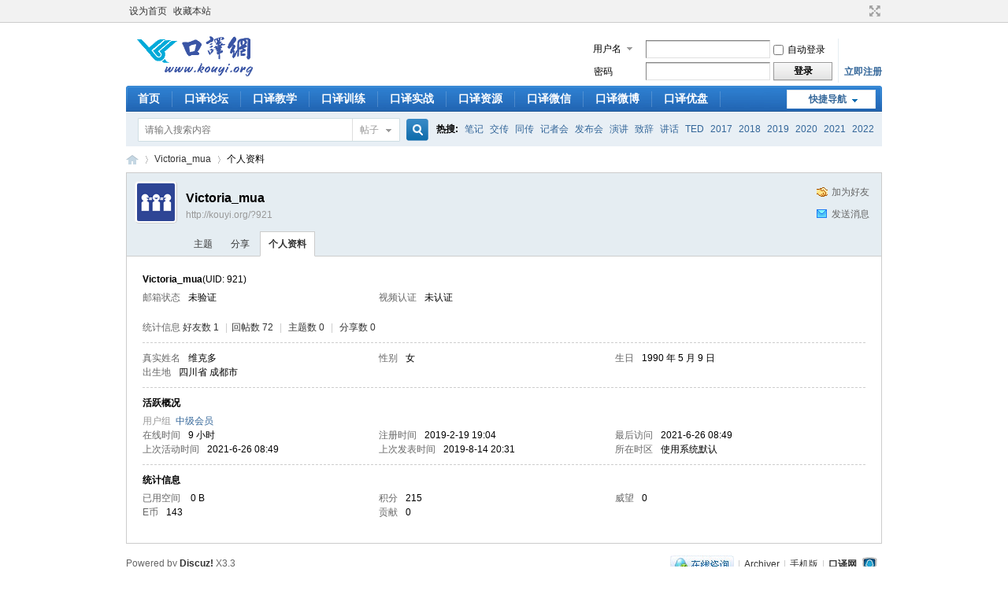

--- FILE ---
content_type: text/html; charset=utf-8
request_url: http://kouyi.org/home.php?mod=space&uid=921
body_size: 6224
content:
<!DOCTYPE html PUBLIC "-//W3C//DTD XHTML 1.0 Transitional//EN" "http://www.w3.org/TR/xhtml1/DTD/xhtml1-transitional.dtd">
<html xmlns="http://www.w3.org/1999/xhtml">
<head>
<meta http-equiv="Content-Type" content="text/html; charset=utf-8" />
<title>Victoria_mua的个人资料  口译网  </title>

<meta name="keywords" content="Victoria_mua的个人资料" />
<meta name="description" content="Victoria_mua的个人资料 ,口译网" />
<meta name="generator" content="口译网" />
<meta name="author" content="口译网" />
<meta name="copyright" content="2008-2017 口译网" />
<meta name="MSSmartTagsPreventParsing" content="True" />
<meta http-equiv="MSThemeCompatible" content="Yes" />
<base href="http://kouyi.org/" /><link rel="stylesheet" type="text/css" href="data/cache/style_1_common.css?lz9" /><link rel="stylesheet" type="text/css" href="data/cache/style_1_home_space.css?lz9" /><script type="text/javascript">var STYLEID = '1', STATICURL = 'static/', IMGDIR = 'static/image/common', VERHASH = 'lz9', charset = 'utf-8', discuz_uid = '0', cookiepre = 'kiYE_2132_', cookiedomain = '', cookiepath = '/', showusercard = '1', attackevasive = '0', disallowfloat = 'newthread', creditnotice = '1|威望|,2|E币|,3|贡献|', defaultstyle = '', REPORTURL = 'aHR0cDovL2tvdXlpLm9yZy9ob21lLnBocD9tb2Q9c3BhY2UmdWlkPTkyMQ==', SITEURL = 'http://kouyi.org/', JSPATH = 'static/js/', CSSPATH = 'data/cache/style_', DYNAMICURL = '';</script>
<script src="static/js/common.js?lz9" type="text/javascript"></script>


<script src="//pagead2.googlesyndication.com/pagead/js/adsbygoogle.js" type="text/javascript"></script>
<script>
     (adsbygoogle = window.adsbygoogle || []).push({
          google_ad_client: "ca-pub-2261990377450641",
          enable_page_level_ads: true
     });
</script><meta name="application-name" content="口译网" />
<meta name="msapplication-tooltip" content="口译网" />
<meta name="msapplication-task" content="name=门户;action-uri=http://kouyi.org/portal.php;icon-uri=http://kouyi.org/static/image/common/portal.ico" /><meta name="msapplication-task" content="name=首页;action-uri=http://kouyi.org/forum.php;icon-uri=http://kouyi.org/static/image/common/bbs.ico" />
<script src="static/js/home.js?lz9" type="text/javascript"></script>
</head>

<body id="nv_home" class="pg_space" onkeydown="if(event.keyCode==27) return false;">
<div id="append_parent"></div><div id="ajaxwaitid"></div>
<div id="toptb" class="cl">
<div class="wp">
<div class="z"><a href="javascript:;"  onclick="setHomepage('http://www.kouyi.org/');">设为首页</a><a href="http://www.kouyi.org/"  onclick="addFavorite(this.href, '口译网');return false;">收藏本站</a><script type="text/javascript">var _speedMark = new Date();</script></div>
<div class="y">
<a id="switchblind" href="javascript:;" onclick="toggleBlind(this)" title="开启辅助访问" class="switchblind">开启辅助访问</a>
<a href="javascript:;" id="switchwidth" onclick="widthauto(this)" title="切换到宽版" class="switchwidth">切换到宽版</a>
</div>
</div>
</div>

<div id="qmenu_menu" class="p_pop blk" style="display: none;">
<div class="ptm pbw hm">
请 <a href="javascript:;" class="xi2" onclick="lsSubmit()"><strong>登录</strong></a> 后使用快捷导航<br />没有帐号？<a href="member.php?mod=register" class="xi2 xw1">立即注册</a>
</div>
<div id="fjump_menu" class="btda"></div></div><div id="hd">
<div class="wp">
<div class="hdc cl"><h2><a href="./" title="口译网"><img src="static/image/common/logo.gif" alt="口译网" border="0" /></a></h2><script src="static/js/logging.js?lz9" type="text/javascript"></script>
<form method="post" autocomplete="off" id="lsform" action="member.php?mod=logging&amp;action=login&amp;loginsubmit=yes&amp;infloat=yes&amp;lssubmit=yes" onsubmit="return lsSubmit();">
<div class="fastlg cl">
<span id="return_ls" style="display:none"></span>
<div class="y pns">
<table cellspacing="0" cellpadding="0">
<tr>
<td>
<span class="ftid">
<select name="fastloginfield" id="ls_fastloginfield" width="40" tabindex="900">
<option value="username">用户名</option>
<option value="email">Email</option>
</select>
</span>
<script type="text/javascript">simulateSelect('ls_fastloginfield')</script>
</td>
<td><input type="text" name="username" id="ls_username" autocomplete="off" class="px vm" tabindex="901" /></td>
<td class="fastlg_l"><label for="ls_cookietime"><input type="checkbox" name="cookietime" id="ls_cookietime" class="pc" value="2592000" tabindex="903" />自动登录</label></td>
<td>&nbsp;<a href="javascript:;" onclick="showWindow('login', 'member.php?mod=logging&action=login&viewlostpw=1')"></a></td>
</tr>
<tr>
<td><label for="ls_password" class="z psw_w">密码</label></td>
<td><input type="password" name="password" id="ls_password" class="px vm" autocomplete="off" tabindex="902" /></td>
<td class="fastlg_l"><button type="submit" class="pn vm" tabindex="904" style="width: 75px;"><em>登录</em></button></td>
<td>&nbsp;<a href="member.php?mod=register" class="xi2 xw1">立即注册</a></td>
</tr>
</table>
<input type="hidden" name="quickforward" value="yes" />
<input type="hidden" name="handlekey" value="ls" />
</div>
</div>
</form>

</div>

<div id="nv">
<a href="javascript:;" id="qmenu" onmouseover="delayShow(this, function () {showMenu({'ctrlid':'qmenu','pos':'34!','ctrlclass':'a','duration':2});showForummenu(0);})">快捷导航</a>
<ul><li id="mn_forum" ><a href="forum.php" hidefocus="true" title="BBS"  >首页<span>BBS</span></a></li><li id="mn_F1" onmouseover="showMenu({'ctrlid':this.id,'ctrlclass':'hover','duration':2})"><a href="forum.php?mod=forumdisplay&fid=1" hidefocus="true"  >口译论坛</a></li><li id="mn_F36" onmouseover="showMenu({'ctrlid':this.id,'ctrlclass':'hover','duration':2})"><a href="forum.php?mod=forumdisplay&fid=36" hidefocus="true"  >口译教学</a></li><li id="mn_F37" onmouseover="showMenu({'ctrlid':this.id,'ctrlclass':'hover','duration':2})"><a href="forum.php?mod=forumdisplay&fid=37" hidefocus="true"  >口译训练</a></li><li id="mn_F40" onmouseover="showMenu({'ctrlid':this.id,'ctrlclass':'hover','duration':2})"><a href="forum.php?mod=forumdisplay&fid=40" hidefocus="true"  >口译实战</a></li><li id="mn_F39" onmouseover="showMenu({'ctrlid':this.id,'ctrlclass':'hover','duration':2})"><a href="forum.php?mod=forumdisplay&fid=39" hidefocus="true"  >口译资源</a></li><li id="mn_Nb4fe" ><a href="/template/wechat.jpg" hidefocus="true" target="_blank"  >口译微信</a></li><li id="mn_Nead0" ><a href="http://weibo.com/kouyiorg" hidefocus="true" target="_blank"  >口译微博</a></li><li id="mn_N1f28" ><a href="https://mp.weixin.qq.com/s/FHaSFjHFGWcxwWVpBfb7-w" hidefocus="true" target="_blank"  >口译优盘</a></li></ul>
</div>
<ul class="p_pop h_pop" id="mn_F1_menu" style="display: none"><li><a href="forum.php?mod=forumdisplay&fid=2" hidefocus="true" >口译聊吧</a></li><li><a href="forum.php?mod=forumdisplay&fid=51" hidefocus="true" >译家之言</a></li><li><a href="forum.php?mod=forumdisplay&fid=52" hidefocus="true" >行业资讯</a></li></ul><ul class="p_pop h_pop" id="mn_F36_menu" style="display: none"><li><a href="forum.php?mod=forumdisplay&fid=41" hidefocus="true" >学习指导</a></li><li><a href="forum.php?mod=forumdisplay&fid=42" hidefocus="true" >教学视频</a></li><li><a href="forum.php?mod=forumdisplay&fid=53" hidefocus="true" >现身说法</a></li></ul><ul class="p_pop h_pop" id="mn_F37_menu" style="display: none"><li><a href="forum.php?mod=forumdisplay&fid=43" hidefocus="true" >技能训练</a></li><li><a href="forum.php?mod=forumdisplay&fid=44" hidefocus="true" >主题训练</a></li><li><a href="https://mp.weixin.qq.com/s/aWe0dnSBiAk09E6eVjvz5w" hidefocus="true" target="_blank" >打卡训练</a></li></ul><ul class="p_pop h_pop" id="mn_F40_menu" style="display: none"><li><a href="forum.php?mod=forumdisplay&fid=49" hidefocus="true" >交替传译</a></li><li><a href="forum.php?mod=forumdisplay&fid=50" hidefocus="true" >同声传译</a></li><li><a href="forum.php?mod=forumdisplay&fid=54" hidefocus="true" >口译现场</a></li></ul><ul class="p_pop h_pop" id="mn_F39_menu" style="display: none"><li><a href="forum.php?mod=forumdisplay&fid=47" hidefocus="true" >口译考试</a></li><li><a href="forum.php?mod=forumdisplay&fid=46" hidefocus="true" >资料分享</a></li><li><a href="forum.php?mod=forumdisplay&fid=45" hidefocus="true" >口译优盘</a></li></ul><div class="p_pop h_pop" id="mn_userapp_menu" style="display: none"></div><div id="mu" class="cl">
</div><div id="scbar" class="scbar_narrow cl">
<form id="scbar_form" method="post" autocomplete="off" onsubmit="searchFocus($('scbar_txt'))" action="search.php?searchsubmit=yes" target="_blank">
<input type="hidden" name="mod" id="scbar_mod" value="search" />
<input type="hidden" name="formhash" value="33874581" />
<input type="hidden" name="srchtype" value="title" />
<input type="hidden" name="srhfid" value="0" />
<input type="hidden" name="srhlocality" value="home::space" />
<table cellspacing="0" cellpadding="0">
<tr>
<td class="scbar_icon_td"></td>
<td class="scbar_txt_td"><input type="text" name="srchtxt" id="scbar_txt" value="请输入搜索内容" autocomplete="off" x-webkit-speech speech /></td>
<td class="scbar_type_td"><a href="javascript:;" id="scbar_type" class="xg1" onclick="showMenu(this.id)" hidefocus="true">搜索</a></td>
<td class="scbar_btn_td"><button type="submit" name="searchsubmit" id="scbar_btn" sc="1" class="pn pnc" value="true"><strong class="xi2">搜索</strong></button></td>
<td class="scbar_hot_td">
<div id="scbar_hot">
<strong class="xw1">热搜: </strong>

<a href="search.php?mod=forum&amp;srchtxt=%E7%AC%94%E8%AE%B0&amp;formhash=33874581&amp;searchsubmit=true&amp;source=hotsearch" target="_blank" class="xi2" sc="1">笔记</a>



<a href="search.php?mod=forum&amp;srchtxt=%E4%BA%A4%E4%BC%A0&amp;formhash=33874581&amp;searchsubmit=true&amp;source=hotsearch" target="_blank" class="xi2" sc="1">交传</a>



<a href="search.php?mod=forum&amp;srchtxt=%E5%90%8C%E4%BC%A0&amp;formhash=33874581&amp;searchsubmit=true&amp;source=hotsearch" target="_blank" class="xi2" sc="1">同传</a>



<a href="search.php?mod=forum&amp;srchtxt=%E8%AE%B0%E8%80%85%E4%BC%9A&amp;formhash=33874581&amp;searchsubmit=true&amp;source=hotsearch" target="_blank" class="xi2" sc="1">记者会</a>



<a href="search.php?mod=forum&amp;srchtxt=%E5%8F%91%E5%B8%83%E4%BC%9A&amp;formhash=33874581&amp;searchsubmit=true&amp;source=hotsearch" target="_blank" class="xi2" sc="1">发布会</a>



<a href="search.php?mod=forum&amp;srchtxt=%E6%BC%94%E8%AE%B2&amp;formhash=33874581&amp;searchsubmit=true&amp;source=hotsearch" target="_blank" class="xi2" sc="1">演讲</a>



<a href="search.php?mod=forum&amp;srchtxt=%E8%87%B4%E8%BE%9E&amp;formhash=33874581&amp;searchsubmit=true&amp;source=hotsearch" target="_blank" class="xi2" sc="1">致辞</a>



<a href="search.php?mod=forum&amp;srchtxt=%E8%AE%B2%E8%AF%9D&amp;formhash=33874581&amp;searchsubmit=true&amp;source=hotsearch" target="_blank" class="xi2" sc="1">讲话</a>



<a href="search.php?mod=forum&amp;srchtxt=TED&amp;formhash=33874581&amp;searchsubmit=true&amp;source=hotsearch" target="_blank" class="xi2" sc="1">TED</a>



<a href="search.php?mod=forum&amp;srchtxt=2017&amp;formhash=33874581&amp;searchsubmit=true&amp;source=hotsearch" target="_blank" class="xi2" sc="1">2017</a>



<a href="search.php?mod=forum&amp;srchtxt=2018&amp;formhash=33874581&amp;searchsubmit=true&amp;source=hotsearch" target="_blank" class="xi2" sc="1">2018</a>



<a href="search.php?mod=forum&amp;srchtxt=2019&amp;formhash=33874581&amp;searchsubmit=true&amp;source=hotsearch" target="_blank" class="xi2" sc="1">2019</a>



<a href="search.php?mod=forum&amp;srchtxt=2020&amp;formhash=33874581&amp;searchsubmit=true&amp;source=hotsearch" target="_blank" class="xi2" sc="1">2020</a>



<a href="search.php?mod=forum&amp;srchtxt=2021&amp;formhash=33874581&amp;searchsubmit=true&amp;source=hotsearch" target="_blank" class="xi2" sc="1">2021</a>



<a href="search.php?mod=forum&amp;srchtxt=2022&amp;formhash=33874581&amp;searchsubmit=true&amp;source=hotsearch" target="_blank" class="xi2" sc="1">2022</a>

</div>
</td>
</tr>
</table>
</form>
</div>
<ul id="scbar_type_menu" class="p_pop" style="display: none;"><li><a href="javascript:;" rel="article">文章</a></li><li><a href="javascript:;" rel="forum" class="curtype">帖子</a></li><li><a href="javascript:;" rel="user">用户</a></li></ul>
<script type="text/javascript">
initSearchmenu('scbar', '');
</script>
</div>
</div>


<div id="wp" class="wp">
<div id="pt" class="bm cl">
<div class="z">
<a href="./" class="nvhm" title="首页">口译网</a> <em>&rsaquo;</em>
<a href="home.php?mod=space&amp;uid=921">Victoria_mua</a> <em>&rsaquo;</em>
个人资料
</div>
</div>
<style id="diy_style" type="text/css"></style>
<div class="wp">
<!--[diy=diy1]--><div id="diy1" class="area"></div><!--[/diy]-->
</div><div id="uhd">
<div class="mn">
<ul>
<li class="addf">
<a href="home.php?mod=spacecp&amp;ac=friend&amp;op=add&amp;uid=921&amp;handlekey=addfriendhk_921" id="a_friend_li_921" onclick="showWindow(this.id, this.href, 'get', 0);" class="xi2">加为好友</a>
</li>
<li class="pm2">
<a href="home.php?mod=spacecp&amp;ac=pm&amp;op=showmsg&amp;handlekey=showmsg_921&amp;touid=921&amp;pmid=0&amp;daterange=2" id="a_sendpm_921" onclick="showWindow('showMsgBox', this.href, 'get', 0)" title="发送消息">发送消息</a>
</li>
</ul>
</div>
<div class="h cl">
<div class="icn avt"><a href="home.php?mod=space&amp;uid=921"><img src="http://www.kouyi.org/uc_server/avatar.php?uid=921&size=small" /></a></div>
<h2 class="mt">
Victoria_mua</h2>
<p>
<a href="http://kouyi.org/?921" class="xg1">http://kouyi.org/?921</a>
</p>
</div>

<ul class="tb cl" style="padding-left: 75px;">
<li><a href="home.php?mod=space&amp;uid=921&amp;do=thread&amp;view=me&amp;from=space">主题</a></li>
<li><a href="home.php?mod=space&amp;uid=921&amp;do=share&amp;view=me&amp;from=space">分享</a></li>
<li class="a"><a href="home.php?mod=space&amp;uid=921&amp;do=profile&amp;from=space">个人资料</a></li>
</ul>
</div>
<div id="ct" class="ct1 wp cl">
<div class="mn">
<!--[diy=diycontenttop]--><div id="diycontenttop" class="area"></div><!--[/diy]-->
<div class="bm bw0">
<div class="bm_c">
<div class="bm_c u_profile">

<div class="pbm mbm bbda cl">
<h2 class="mbn">
Victoria_mua<span class="xw0">(UID: 921)</span>
</h2>
<ul class="pf_l cl pbm mbm">
<li><em>邮箱状态</em>未验证</li>
<li><em>视频认证</em>未认证</li>
</ul>
<ul>
</ul>
<ul class="cl bbda pbm mbm">
<li>
<em class="xg2">统计信息</em>
<a href="home.php?mod=space&amp;uid=921&amp;do=friend&amp;view=me&amp;from=space" target="_blank">好友数 1</a>
<span class="pipe">|</span><a href="home.php?mod=space&uid=921&do=thread&view=me&type=reply&from=space" target="_blank">回帖数 72</a>
<span class="pipe">|</span>
<a href="home.php?mod=space&uid=921&do=thread&view=me&type=thread&from=space" target="_blank">主题数 0</a>
<span class="pipe">|</span>
<a href="home.php?mod=space&amp;uid=921&amp;do=share&amp;view=me&amp;from=space" target="_blank">分享数 0</a>
</li>
</ul>
<ul class="pf_l cl"><li><em>真实姓名</em>维克多</li>
<li><em>性别</em>女</li>
<li><em>生日</em>1990 年 5 月 9 日</li>
<li><em>出生地</em>四川省 成都市</li>
</ul>
</div>
<div class="pbm mbm bbda cl">
<h2 class="mbn">活跃概况</h2>
<ul>
<li><em class="xg1">用户组&nbsp;&nbsp;</em><span style="color:" class="xi2" onmouseover="showTip(this)" tip="积分 215, 距离下一级还需 285 积分"><a href="home.php?mod=spacecp&amp;ac=usergroup&amp;gid=12" target="_blank">中级会员</a></span>  </li>
</ul>
<ul id="pbbs" class="pf_l">
<li><em>在线时间</em>9 小时</li><li><em>注册时间</em>2019-2-19 19:04</li>
<li><em>最后访问</em>2021-6-26 08:49</li>
<li><em>上次活动时间</em>2021-6-26 08:49</li><li><em>上次发表时间</em>2019-8-14 20:31</li><li><em>所在时区</em>使用系统默认</li>
</ul>
</div>
<div id="psts" class="cl">
<h2 class="mbn">统计信息</h2>
<ul class="pf_l">
<li><em>已用空间</em>   0 B </li>
<li><em>积分</em>215</li><li><em>威望</em>0 </li>
<li><em>E币</em>143 </li>
<li><em>贡献</em>0 </li>
</ul>
</div>
</div><!--[diy=diycontentbottom]--><div id="diycontentbottom" class="area"></div><!--[/diy]--></div>
</div>
</div>
</div>

<div class="wp mtn">
<!--[diy=diy3]--><div id="diy3" class="area"></div><!--[/diy]-->
</div>
	</div>
<div id="ft" class="wp cl">
<div id="flk" class="y">
<p>
<a href="/template/kefu.jpg" target="_blank" title="客服微信"><img src="static/image/common/site_qq.jpg" alt="客服微信" /></a><span class="pipe">|</span><a href="archiver/" >Archiver</a><span class="pipe">|</span><a href="forum.php?mobile=yes" >手机版</a><span class="pipe">|</span><strong><a href="http://www.kouyi.org" target="_blank">口译网</a></strong>
&nbsp;<a href="http://discuz.qq.com/service/security" target="_blank" title="防水墙保卫网站远离侵害"><img src="static/image/common/security.png"></a>&nbsp;&nbsp;<span id="tcss"></span><script type="text/javascript" src="http://tcss.qq.com/ping.js?v=1VERHASH" charset="utf-8"></script><script type="text/javascript" reload="1">pgvMain({"discuzParams":{"r2":"62361487","ui":0,"rt":"home","md":"space","pn":1,"qq":"000","logo":11},"extraParams":""});</script></p>
<p class="xs0">
GMT+8, 2026-1-22 08:05<span id="debuginfo">
, Processed in 0.145528 second(s), 16 queries
.
</span>
</p>
</div>
<div id="frt">
<p>Powered by <strong><a href="http://www.discuz.net" target="_blank">Discuz!</a></strong> <em>X3.3</em></p>
<p class="xs0">&copy; 2001-2017 <a href="http://www.comsenz.com" target="_blank">Comsenz Inc.</a></p>
</div></div>
<script src="home.php?mod=misc&ac=sendmail&rand=1769040312" type="text/javascript"></script>
<div id="scrolltop">
<span hidefocus="true"><a title="返回顶部" onclick="window.scrollTo('0','0')" class="scrolltopa" ><b>返回顶部</b></a></span>
</div>
<script type="text/javascript">_attachEvent(window, 'scroll', function () { showTopLink(); });checkBlind();</script>
			<div id="discuz_tips" style="display:none;"></div>
			<script type="text/javascript">
				var tipsinfo = '62361487|X3.3|0.6||0||0|7|1769040312|38c7a7f5ee67a8e3b20fef9e1612993f|2';
			</script>
			<script src="http://discuz.gtimg.cn/cloud/scripts/discuz_tips.js?v=1" type="text/javascript" charset="UTF-8"></script></body>
</html>


--- FILE ---
content_type: text/html; charset=utf-8
request_url: https://www.google.com/recaptcha/api2/aframe
body_size: 267
content:
<!DOCTYPE HTML><html><head><meta http-equiv="content-type" content="text/html; charset=UTF-8"></head><body><script nonce="XO_jbF2wWFS1SvZZuAtciQ">/** Anti-fraud and anti-abuse applications only. See google.com/recaptcha */ try{var clients={'sodar':'https://pagead2.googlesyndication.com/pagead/sodar?'};window.addEventListener("message",function(a){try{if(a.source===window.parent){var b=JSON.parse(a.data);var c=clients[b['id']];if(c){var d=document.createElement('img');d.src=c+b['params']+'&rc='+(localStorage.getItem("rc::a")?sessionStorage.getItem("rc::b"):"");window.document.body.appendChild(d);sessionStorage.setItem("rc::e",parseInt(sessionStorage.getItem("rc::e")||0)+1);localStorage.setItem("rc::h",'1769040320307');}}}catch(b){}});window.parent.postMessage("_grecaptcha_ready", "*");}catch(b){}</script></body></html>